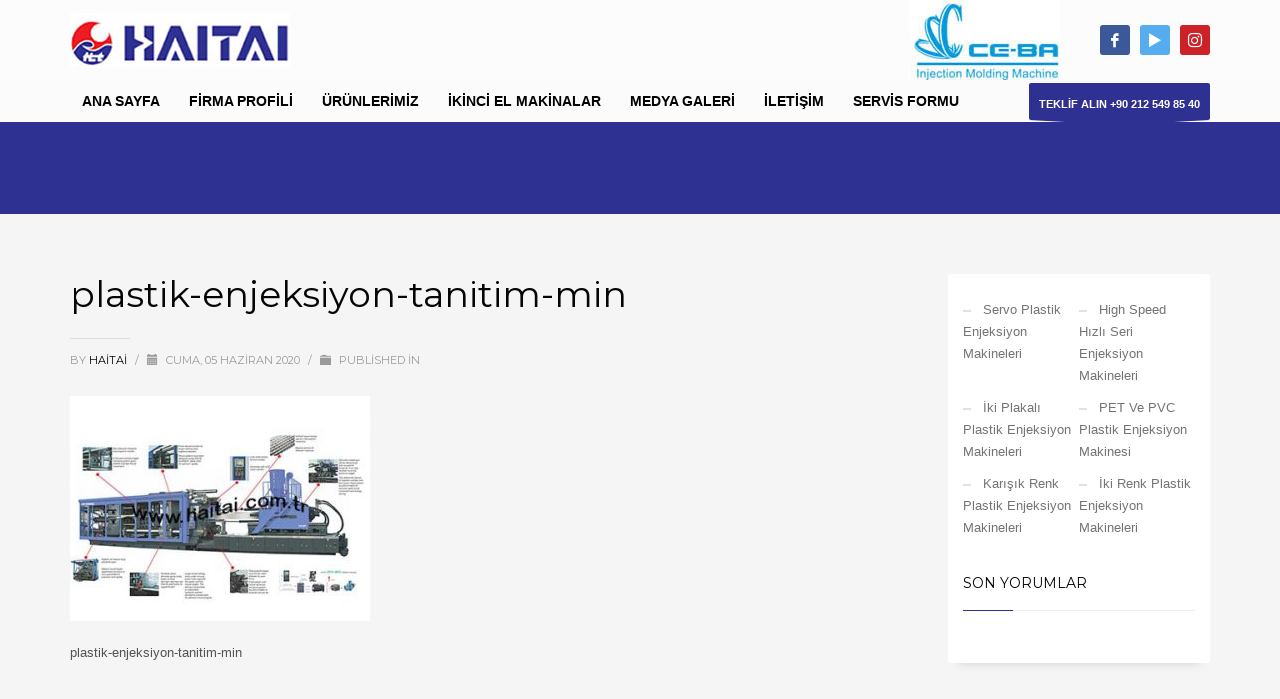

--- FILE ---
content_type: text/html; charset=UTF-8
request_url: https://www.haitai.com.tr/plastik-enjeksiyon-tanitim-min/
body_size: 14939
content:
<!DOCTYPE html>
<html dir="ltr" lang="tr" prefix="og: https://ogp.me/ns#">
<head>
<meta charset="UTF-8"/>
<meta name="twitter:widgets:csp" content="on"/>
<link rel="profile" href="https://gmpg.org/xfn/11"/>
<link rel="pingback" href="https://www.haitai.com.tr/xmlrpc.php"/>

<title>plastik-enjeksiyon-tanitim-min | Haitai Plastik Enjeksiyon Makineleri Yeni &amp; 2.EL Makinalar</title>
	<style>img:is([sizes="auto" i], [sizes^="auto," i]) { contain-intrinsic-size: 3000px 1500px }</style>
	
		<!-- All in One SEO 4.8.6.1 - aioseo.com -->
	<meta name="description" content="plastik-enjeksiyon-tanitim-min" />
	<meta name="robots" content="max-image-preview:large" />
	<meta name="author" content="haitai"/>
	<meta name="google-site-verification" content="googlec0e3a2e906efdca2" />
	<link rel="canonical" href="https://www.haitai.com.tr/plastik-enjeksiyon-tanitim-min/" />
	<meta name="generator" content="All in One SEO (AIOSEO) 4.8.6.1" />
		<meta property="og:locale" content="tr_TR" />
		<meta property="og:site_name" content="Haitai Plastik Enjeksiyon Makineleri Yeni &amp; 2.EL Makinalar | Haitai Plastik Enjeksiyon Makineleri +90 212 549 85 27 Enjeksiyon Mixer Kurutucu Sogutucu Yükleyici Kırma Makinaları Sıfır ve 2. el Makina Şatışlarımız Vardır" />
		<meta property="og:type" content="article" />
		<meta property="og:title" content="plastik-enjeksiyon-tanitim-min | Haitai Plastik Enjeksiyon Makineleri Yeni &amp; 2.EL Makinalar" />
		<meta property="og:url" content="https://www.haitai.com.tr/plastik-enjeksiyon-tanitim-min/" />
		<meta property="og:image" content="https://www.haitai.com.tr/wp-content/uploads/2020/05/haitai-logoxxxx.jpg" />
		<meta property="og:image:secure_url" content="https://www.haitai.com.tr/wp-content/uploads/2020/05/haitai-logoxxxx.jpg" />
		<meta property="og:image:width" content="220" />
		<meta property="og:image:height" content="54" />
		<meta property="article:published_time" content="2020-06-04T23:05:48+00:00" />
		<meta property="article:modified_time" content="2020-06-04T23:05:56+00:00" />
		<meta name="twitter:card" content="summary" />
		<meta name="twitter:title" content="plastik-enjeksiyon-tanitim-min | Haitai Plastik Enjeksiyon Makineleri Yeni &amp; 2.EL Makinalar" />
		<meta name="twitter:image" content="https://www.haitai.com.tr/wp-content/uploads/2020/05/haitai-logoxxxx.jpg" />
		<script type="application/ld+json" class="aioseo-schema">
			{"@context":"https:\/\/schema.org","@graph":[{"@type":"BreadcrumbList","@id":"https:\/\/www.haitai.com.tr\/plastik-enjeksiyon-tanitim-min\/#breadcrumblist","itemListElement":[{"@type":"ListItem","@id":"https:\/\/www.haitai.com.tr#listItem","position":1,"name":"Ev","item":"https:\/\/www.haitai.com.tr","nextItem":{"@type":"ListItem","@id":"https:\/\/www.haitai.com.tr\/plastik-enjeksiyon-tanitim-min\/#listItem","name":"plastik-enjeksiyon-tanitim-min"}},{"@type":"ListItem","@id":"https:\/\/www.haitai.com.tr\/plastik-enjeksiyon-tanitim-min\/#listItem","position":2,"name":"plastik-enjeksiyon-tanitim-min","previousItem":{"@type":"ListItem","@id":"https:\/\/www.haitai.com.tr#listItem","name":"Ev"}}]},{"@type":"ItemPage","@id":"https:\/\/www.haitai.com.tr\/plastik-enjeksiyon-tanitim-min\/#itempage","url":"https:\/\/www.haitai.com.tr\/plastik-enjeksiyon-tanitim-min\/","name":"plastik-enjeksiyon-tanitim-min | Haitai Plastik Enjeksiyon Makineleri Yeni & 2.EL Makinalar","description":"plastik-enjeksiyon-tanitim-min","inLanguage":"tr-TR","isPartOf":{"@id":"https:\/\/www.haitai.com.tr\/#website"},"breadcrumb":{"@id":"https:\/\/www.haitai.com.tr\/plastik-enjeksiyon-tanitim-min\/#breadcrumblist"},"author":{"@id":"https:\/\/www.haitai.com.tr\/author\/haitai\/#author"},"creator":{"@id":"https:\/\/www.haitai.com.tr\/author\/haitai\/#author"},"datePublished":"2020-06-05T02:05:48+03:00","dateModified":"2020-06-05T02:05:56+03:00"},{"@type":"Organization","@id":"https:\/\/www.haitai.com.tr\/#organization","name":"Haitai Plastik Enjeksiyon Makineleri Yeni &amp; 2.EL Makinalar","description":"Haitai Plastik Enjeksiyon Makineleri +90 212 549 85 27 Enjeksiyon Mixer Kurutucu Sogutucu Y\u00fckleyici K\u0131rma Makinalar\u0131 S\u0131f\u0131r ve 2. el Makina \u015eat\u0131\u015flar\u0131m\u0131z Vard\u0131r","url":"https:\/\/www.haitai.com.tr\/","telephone":"+902125498540","logo":{"@type":"ImageObject","url":"https:\/\/www.haitai.com.tr\/wp-content\/uploads\/2019\/11\/haitai-logox1x1.jpg","@id":"https:\/\/www.haitai.com.tr\/plastik-enjeksiyon-tanitim-min\/#organizationLogo","width":220,"height":54,"caption":"haitai-logox1x1"},"image":{"@id":"https:\/\/www.haitai.com.tr\/plastik-enjeksiyon-tanitim-min\/#organizationLogo"}},{"@type":"Person","@id":"https:\/\/www.haitai.com.tr\/author\/haitai\/#author","url":"https:\/\/www.haitai.com.tr\/author\/haitai\/","name":"haitai","image":{"@type":"ImageObject","@id":"https:\/\/www.haitai.com.tr\/plastik-enjeksiyon-tanitim-min\/#authorImage","url":"https:\/\/secure.gravatar.com\/avatar\/fd48a11a647a1dd0db4d88a723253bc5d357d813db3d6609ea02f2d0c99dcf8a?s=96&d=blank&r=g","width":96,"height":96,"caption":"haitai"}},{"@type":"WebSite","@id":"https:\/\/www.haitai.com.tr\/#website","url":"https:\/\/www.haitai.com.tr\/","name":"Haitai Plastik Enjeksiyon Makineleri Yeni & 2.EL Makinalar","description":"Haitai Plastik Enjeksiyon Makineleri +90 212 549 85 27 Enjeksiyon Mixer Kurutucu Sogutucu Y\u00fckleyici K\u0131rma Makinalar\u0131 S\u0131f\u0131r ve 2. el Makina \u015eat\u0131\u015flar\u0131m\u0131z Vard\u0131r","inLanguage":"tr-TR","publisher":{"@id":"https:\/\/www.haitai.com.tr\/#organization"}}]}
		</script>
		<!-- All in One SEO -->

<link rel='dns-prefetch' href='//fonts.googleapis.com' />
<link rel="alternate" type="application/rss+xml" title="Haitai Plastik Enjeksiyon Makineleri Yeni &amp; 2.EL Makinalar &raquo; akışı" href="https://www.haitai.com.tr/feed/" />
<link rel="alternate" type="application/rss+xml" title="Haitai Plastik Enjeksiyon Makineleri Yeni &amp; 2.EL Makinalar &raquo; yorum akışı" href="https://www.haitai.com.tr/comments/feed/" />
<script type="text/javascript">
/* <![CDATA[ */
window._wpemojiSettings = {"baseUrl":"https:\/\/s.w.org\/images\/core\/emoji\/16.0.1\/72x72\/","ext":".png","svgUrl":"https:\/\/s.w.org\/images\/core\/emoji\/16.0.1\/svg\/","svgExt":".svg","source":{"concatemoji":"https:\/\/www.haitai.com.tr\/wp-includes\/js\/wp-emoji-release.min.js?ver=6.8.3"}};
/*! This file is auto-generated */
!function(s,n){var o,i,e;function c(e){try{var t={supportTests:e,timestamp:(new Date).valueOf()};sessionStorage.setItem(o,JSON.stringify(t))}catch(e){}}function p(e,t,n){e.clearRect(0,0,e.canvas.width,e.canvas.height),e.fillText(t,0,0);var t=new Uint32Array(e.getImageData(0,0,e.canvas.width,e.canvas.height).data),a=(e.clearRect(0,0,e.canvas.width,e.canvas.height),e.fillText(n,0,0),new Uint32Array(e.getImageData(0,0,e.canvas.width,e.canvas.height).data));return t.every(function(e,t){return e===a[t]})}function u(e,t){e.clearRect(0,0,e.canvas.width,e.canvas.height),e.fillText(t,0,0);for(var n=e.getImageData(16,16,1,1),a=0;a<n.data.length;a++)if(0!==n.data[a])return!1;return!0}function f(e,t,n,a){switch(t){case"flag":return n(e,"\ud83c\udff3\ufe0f\u200d\u26a7\ufe0f","\ud83c\udff3\ufe0f\u200b\u26a7\ufe0f")?!1:!n(e,"\ud83c\udde8\ud83c\uddf6","\ud83c\udde8\u200b\ud83c\uddf6")&&!n(e,"\ud83c\udff4\udb40\udc67\udb40\udc62\udb40\udc65\udb40\udc6e\udb40\udc67\udb40\udc7f","\ud83c\udff4\u200b\udb40\udc67\u200b\udb40\udc62\u200b\udb40\udc65\u200b\udb40\udc6e\u200b\udb40\udc67\u200b\udb40\udc7f");case"emoji":return!a(e,"\ud83e\udedf")}return!1}function g(e,t,n,a){var r="undefined"!=typeof WorkerGlobalScope&&self instanceof WorkerGlobalScope?new OffscreenCanvas(300,150):s.createElement("canvas"),o=r.getContext("2d",{willReadFrequently:!0}),i=(o.textBaseline="top",o.font="600 32px Arial",{});return e.forEach(function(e){i[e]=t(o,e,n,a)}),i}function t(e){var t=s.createElement("script");t.src=e,t.defer=!0,s.head.appendChild(t)}"undefined"!=typeof Promise&&(o="wpEmojiSettingsSupports",i=["flag","emoji"],n.supports={everything:!0,everythingExceptFlag:!0},e=new Promise(function(e){s.addEventListener("DOMContentLoaded",e,{once:!0})}),new Promise(function(t){var n=function(){try{var e=JSON.parse(sessionStorage.getItem(o));if("object"==typeof e&&"number"==typeof e.timestamp&&(new Date).valueOf()<e.timestamp+604800&&"object"==typeof e.supportTests)return e.supportTests}catch(e){}return null}();if(!n){if("undefined"!=typeof Worker&&"undefined"!=typeof OffscreenCanvas&&"undefined"!=typeof URL&&URL.createObjectURL&&"undefined"!=typeof Blob)try{var e="postMessage("+g.toString()+"("+[JSON.stringify(i),f.toString(),p.toString(),u.toString()].join(",")+"));",a=new Blob([e],{type:"text/javascript"}),r=new Worker(URL.createObjectURL(a),{name:"wpTestEmojiSupports"});return void(r.onmessage=function(e){c(n=e.data),r.terminate(),t(n)})}catch(e){}c(n=g(i,f,p,u))}t(n)}).then(function(e){for(var t in e)n.supports[t]=e[t],n.supports.everything=n.supports.everything&&n.supports[t],"flag"!==t&&(n.supports.everythingExceptFlag=n.supports.everythingExceptFlag&&n.supports[t]);n.supports.everythingExceptFlag=n.supports.everythingExceptFlag&&!n.supports.flag,n.DOMReady=!1,n.readyCallback=function(){n.DOMReady=!0}}).then(function(){return e}).then(function(){var e;n.supports.everything||(n.readyCallback(),(e=n.source||{}).concatemoji?t(e.concatemoji):e.wpemoji&&e.twemoji&&(t(e.twemoji),t(e.wpemoji)))}))}((window,document),window._wpemojiSettings);
/* ]]> */
</script>

<link rel='stylesheet' id='zn_all_g_fonts-css' href='//fonts.googleapis.com/css?family=Montserrat%3Aregular%2C700%7CRoboto%3A300%2Cregular%2C500%2C700%2C900&#038;ver=6.8.3' type='text/css' media='all' />
<style id='wp-emoji-styles-inline-css' type='text/css'>

	img.wp-smiley, img.emoji {
		display: inline !important;
		border: none !important;
		box-shadow: none !important;
		height: 1em !important;
		width: 1em !important;
		margin: 0 0.07em !important;
		vertical-align: -0.1em !important;
		background: none !important;
		padding: 0 !important;
	}
</style>
<link rel='stylesheet' id='wp-block-library-css' href='https://www.haitai.com.tr/wp-includes/css/dist/block-library/style.min.css?ver=6.8.3' type='text/css' media='all' />
<style id='classic-theme-styles-inline-css' type='text/css'>
/*! This file is auto-generated */
.wp-block-button__link{color:#fff;background-color:#32373c;border-radius:9999px;box-shadow:none;text-decoration:none;padding:calc(.667em + 2px) calc(1.333em + 2px);font-size:1.125em}.wp-block-file__button{background:#32373c;color:#fff;text-decoration:none}
</style>
<style id='global-styles-inline-css' type='text/css'>
:root{--wp--preset--aspect-ratio--square: 1;--wp--preset--aspect-ratio--4-3: 4/3;--wp--preset--aspect-ratio--3-4: 3/4;--wp--preset--aspect-ratio--3-2: 3/2;--wp--preset--aspect-ratio--2-3: 2/3;--wp--preset--aspect-ratio--16-9: 16/9;--wp--preset--aspect-ratio--9-16: 9/16;--wp--preset--color--black: #000000;--wp--preset--color--cyan-bluish-gray: #abb8c3;--wp--preset--color--white: #ffffff;--wp--preset--color--pale-pink: #f78da7;--wp--preset--color--vivid-red: #cf2e2e;--wp--preset--color--luminous-vivid-orange: #ff6900;--wp--preset--color--luminous-vivid-amber: #fcb900;--wp--preset--color--light-green-cyan: #7bdcb5;--wp--preset--color--vivid-green-cyan: #00d084;--wp--preset--color--pale-cyan-blue: #8ed1fc;--wp--preset--color--vivid-cyan-blue: #0693e3;--wp--preset--color--vivid-purple: #9b51e0;--wp--preset--gradient--vivid-cyan-blue-to-vivid-purple: linear-gradient(135deg,rgba(6,147,227,1) 0%,rgb(155,81,224) 100%);--wp--preset--gradient--light-green-cyan-to-vivid-green-cyan: linear-gradient(135deg,rgb(122,220,180) 0%,rgb(0,208,130) 100%);--wp--preset--gradient--luminous-vivid-amber-to-luminous-vivid-orange: linear-gradient(135deg,rgba(252,185,0,1) 0%,rgba(255,105,0,1) 100%);--wp--preset--gradient--luminous-vivid-orange-to-vivid-red: linear-gradient(135deg,rgba(255,105,0,1) 0%,rgb(207,46,46) 100%);--wp--preset--gradient--very-light-gray-to-cyan-bluish-gray: linear-gradient(135deg,rgb(238,238,238) 0%,rgb(169,184,195) 100%);--wp--preset--gradient--cool-to-warm-spectrum: linear-gradient(135deg,rgb(74,234,220) 0%,rgb(151,120,209) 20%,rgb(207,42,186) 40%,rgb(238,44,130) 60%,rgb(251,105,98) 80%,rgb(254,248,76) 100%);--wp--preset--gradient--blush-light-purple: linear-gradient(135deg,rgb(255,206,236) 0%,rgb(152,150,240) 100%);--wp--preset--gradient--blush-bordeaux: linear-gradient(135deg,rgb(254,205,165) 0%,rgb(254,45,45) 50%,rgb(107,0,62) 100%);--wp--preset--gradient--luminous-dusk: linear-gradient(135deg,rgb(255,203,112) 0%,rgb(199,81,192) 50%,rgb(65,88,208) 100%);--wp--preset--gradient--pale-ocean: linear-gradient(135deg,rgb(255,245,203) 0%,rgb(182,227,212) 50%,rgb(51,167,181) 100%);--wp--preset--gradient--electric-grass: linear-gradient(135deg,rgb(202,248,128) 0%,rgb(113,206,126) 100%);--wp--preset--gradient--midnight: linear-gradient(135deg,rgb(2,3,129) 0%,rgb(40,116,252) 100%);--wp--preset--font-size--small: 13px;--wp--preset--font-size--medium: 20px;--wp--preset--font-size--large: 36px;--wp--preset--font-size--x-large: 42px;--wp--preset--spacing--20: 0.44rem;--wp--preset--spacing--30: 0.67rem;--wp--preset--spacing--40: 1rem;--wp--preset--spacing--50: 1.5rem;--wp--preset--spacing--60: 2.25rem;--wp--preset--spacing--70: 3.38rem;--wp--preset--spacing--80: 5.06rem;--wp--preset--shadow--natural: 6px 6px 9px rgba(0, 0, 0, 0.2);--wp--preset--shadow--deep: 12px 12px 50px rgba(0, 0, 0, 0.4);--wp--preset--shadow--sharp: 6px 6px 0px rgba(0, 0, 0, 0.2);--wp--preset--shadow--outlined: 6px 6px 0px -3px rgba(255, 255, 255, 1), 6px 6px rgba(0, 0, 0, 1);--wp--preset--shadow--crisp: 6px 6px 0px rgba(0, 0, 0, 1);}:where(.is-layout-flex){gap: 0.5em;}:where(.is-layout-grid){gap: 0.5em;}body .is-layout-flex{display: flex;}.is-layout-flex{flex-wrap: wrap;align-items: center;}.is-layout-flex > :is(*, div){margin: 0;}body .is-layout-grid{display: grid;}.is-layout-grid > :is(*, div){margin: 0;}:where(.wp-block-columns.is-layout-flex){gap: 2em;}:where(.wp-block-columns.is-layout-grid){gap: 2em;}:where(.wp-block-post-template.is-layout-flex){gap: 1.25em;}:where(.wp-block-post-template.is-layout-grid){gap: 1.25em;}.has-black-color{color: var(--wp--preset--color--black) !important;}.has-cyan-bluish-gray-color{color: var(--wp--preset--color--cyan-bluish-gray) !important;}.has-white-color{color: var(--wp--preset--color--white) !important;}.has-pale-pink-color{color: var(--wp--preset--color--pale-pink) !important;}.has-vivid-red-color{color: var(--wp--preset--color--vivid-red) !important;}.has-luminous-vivid-orange-color{color: var(--wp--preset--color--luminous-vivid-orange) !important;}.has-luminous-vivid-amber-color{color: var(--wp--preset--color--luminous-vivid-amber) !important;}.has-light-green-cyan-color{color: var(--wp--preset--color--light-green-cyan) !important;}.has-vivid-green-cyan-color{color: var(--wp--preset--color--vivid-green-cyan) !important;}.has-pale-cyan-blue-color{color: var(--wp--preset--color--pale-cyan-blue) !important;}.has-vivid-cyan-blue-color{color: var(--wp--preset--color--vivid-cyan-blue) !important;}.has-vivid-purple-color{color: var(--wp--preset--color--vivid-purple) !important;}.has-black-background-color{background-color: var(--wp--preset--color--black) !important;}.has-cyan-bluish-gray-background-color{background-color: var(--wp--preset--color--cyan-bluish-gray) !important;}.has-white-background-color{background-color: var(--wp--preset--color--white) !important;}.has-pale-pink-background-color{background-color: var(--wp--preset--color--pale-pink) !important;}.has-vivid-red-background-color{background-color: var(--wp--preset--color--vivid-red) !important;}.has-luminous-vivid-orange-background-color{background-color: var(--wp--preset--color--luminous-vivid-orange) !important;}.has-luminous-vivid-amber-background-color{background-color: var(--wp--preset--color--luminous-vivid-amber) !important;}.has-light-green-cyan-background-color{background-color: var(--wp--preset--color--light-green-cyan) !important;}.has-vivid-green-cyan-background-color{background-color: var(--wp--preset--color--vivid-green-cyan) !important;}.has-pale-cyan-blue-background-color{background-color: var(--wp--preset--color--pale-cyan-blue) !important;}.has-vivid-cyan-blue-background-color{background-color: var(--wp--preset--color--vivid-cyan-blue) !important;}.has-vivid-purple-background-color{background-color: var(--wp--preset--color--vivid-purple) !important;}.has-black-border-color{border-color: var(--wp--preset--color--black) !important;}.has-cyan-bluish-gray-border-color{border-color: var(--wp--preset--color--cyan-bluish-gray) !important;}.has-white-border-color{border-color: var(--wp--preset--color--white) !important;}.has-pale-pink-border-color{border-color: var(--wp--preset--color--pale-pink) !important;}.has-vivid-red-border-color{border-color: var(--wp--preset--color--vivid-red) !important;}.has-luminous-vivid-orange-border-color{border-color: var(--wp--preset--color--luminous-vivid-orange) !important;}.has-luminous-vivid-amber-border-color{border-color: var(--wp--preset--color--luminous-vivid-amber) !important;}.has-light-green-cyan-border-color{border-color: var(--wp--preset--color--light-green-cyan) !important;}.has-vivid-green-cyan-border-color{border-color: var(--wp--preset--color--vivid-green-cyan) !important;}.has-pale-cyan-blue-border-color{border-color: var(--wp--preset--color--pale-cyan-blue) !important;}.has-vivid-cyan-blue-border-color{border-color: var(--wp--preset--color--vivid-cyan-blue) !important;}.has-vivid-purple-border-color{border-color: var(--wp--preset--color--vivid-purple) !important;}.has-vivid-cyan-blue-to-vivid-purple-gradient-background{background: var(--wp--preset--gradient--vivid-cyan-blue-to-vivid-purple) !important;}.has-light-green-cyan-to-vivid-green-cyan-gradient-background{background: var(--wp--preset--gradient--light-green-cyan-to-vivid-green-cyan) !important;}.has-luminous-vivid-amber-to-luminous-vivid-orange-gradient-background{background: var(--wp--preset--gradient--luminous-vivid-amber-to-luminous-vivid-orange) !important;}.has-luminous-vivid-orange-to-vivid-red-gradient-background{background: var(--wp--preset--gradient--luminous-vivid-orange-to-vivid-red) !important;}.has-very-light-gray-to-cyan-bluish-gray-gradient-background{background: var(--wp--preset--gradient--very-light-gray-to-cyan-bluish-gray) !important;}.has-cool-to-warm-spectrum-gradient-background{background: var(--wp--preset--gradient--cool-to-warm-spectrum) !important;}.has-blush-light-purple-gradient-background{background: var(--wp--preset--gradient--blush-light-purple) !important;}.has-blush-bordeaux-gradient-background{background: var(--wp--preset--gradient--blush-bordeaux) !important;}.has-luminous-dusk-gradient-background{background: var(--wp--preset--gradient--luminous-dusk) !important;}.has-pale-ocean-gradient-background{background: var(--wp--preset--gradient--pale-ocean) !important;}.has-electric-grass-gradient-background{background: var(--wp--preset--gradient--electric-grass) !important;}.has-midnight-gradient-background{background: var(--wp--preset--gradient--midnight) !important;}.has-small-font-size{font-size: var(--wp--preset--font-size--small) !important;}.has-medium-font-size{font-size: var(--wp--preset--font-size--medium) !important;}.has-large-font-size{font-size: var(--wp--preset--font-size--large) !important;}.has-x-large-font-size{font-size: var(--wp--preset--font-size--x-large) !important;}
:where(.wp-block-post-template.is-layout-flex){gap: 1.25em;}:where(.wp-block-post-template.is-layout-grid){gap: 1.25em;}
:where(.wp-block-columns.is-layout-flex){gap: 2em;}:where(.wp-block-columns.is-layout-grid){gap: 2em;}
:root :where(.wp-block-pullquote){font-size: 1.5em;line-height: 1.6;}
</style>
<link rel='stylesheet' id='plhg-main-css-css' href='https://www.haitai.com.tr/wp-content/plugins/hogash-post-love/assets/frontend/css/plhg-styles.css?ver=1.0.0' type='text/css' media='all' />
<link rel='stylesheet' id='kallyas-styles-css' href='https://www.haitai.com.tr/wp-content/themes/kallyas/style.css?ver=4.18.1' type='text/css' media='all' />
<link rel='stylesheet' id='th-bootstrap-styles-css' href='https://www.haitai.com.tr/wp-content/themes/kallyas/css/bootstrap.min.css?ver=4.18.1' type='text/css' media='all' />
<link rel='stylesheet' id='th-theme-template-styles-css' href='https://www.haitai.com.tr/wp-content/themes/kallyas/css/template.min.css?ver=4.18.1' type='text/css' media='all' />
<link rel='stylesheet' id='zion-frontend-css' href='https://www.haitai.com.tr/wp-content/themes/kallyas/framework/zion-builder/assets/css/znb_frontend.css?ver=1.0.29' type='text/css' media='all' />
<link rel='stylesheet' id='5487-layout.css-css' href='//www.haitai.com.tr/wp-content/uploads/zion-builder/cache/5487-layout.css?ver=826887fcf864a4a5449d18fb2ab191b6' type='text/css' media='all' />
<link rel='stylesheet' id='kallyas-child-css' href='https://www.haitai.com.tr/wp-content/themes/kallyas-child/style.css?ver=4.18.1' type='text/css' media='all' />
<link rel='stylesheet' id='th-theme-print-stylesheet-css' href='https://www.haitai.com.tr/wp-content/themes/kallyas/css/print.css?ver=4.18.1' type='text/css' media='print' />
<link rel='stylesheet' id='th-theme-options-styles-css' href='//www.haitai.com.tr/wp-content/uploads/zn_dynamic.css?ver=1756460311' type='text/css' media='all' />
<script type="text/javascript" src="https://www.haitai.com.tr/wp-includes/js/jquery/jquery.min.js?ver=3.7.1" id="jquery-core-js"></script>
<script type="text/javascript" src="https://www.haitai.com.tr/wp-includes/js/jquery/jquery-migrate.min.js?ver=3.4.1" id="jquery-migrate-js"></script>
<script type="text/javascript" id="plhg-main-script-js-extra">
/* <![CDATA[ */
var plhg_script_vars = {"ajaxurl":"https:\/\/www.haitai.com.tr\/wp-admin\/admin-ajax.php","nonce":"1d4cbccf51","error_message":"Sorry, there was a problem processing your request."};
/* ]]> */
</script>
<script type="text/javascript" src="https://www.haitai.com.tr/wp-content/plugins/hogash-post-love/assets/frontend/js/script.js?ver=1.0.0" id="plhg-main-script-js"></script>
<link rel="https://api.w.org/" href="https://www.haitai.com.tr/wp-json/" /><link rel="alternate" title="JSON" type="application/json" href="https://www.haitai.com.tr/wp-json/wp/v2/media/5487" /><link rel="EditURI" type="application/rsd+xml" title="RSD" href="https://www.haitai.com.tr/xmlrpc.php?rsd" />
<meta name="generator" content="WordPress 6.8.3" />
<link rel='shortlink' href='https://www.haitai.com.tr/?p=5487' />
<link rel="alternate" title="oEmbed (JSON)" type="application/json+oembed" href="https://www.haitai.com.tr/wp-json/oembed/1.0/embed?url=https%3A%2F%2Fwww.haitai.com.tr%2Fplastik-enjeksiyon-tanitim-min%2F" />
<link rel="alternate" title="oEmbed (XML)" type="text/xml+oembed" href="https://www.haitai.com.tr/wp-json/oembed/1.0/embed?url=https%3A%2F%2Fwww.haitai.com.tr%2Fplastik-enjeksiyon-tanitim-min%2F&#038;format=xml" />
		<meta name="theme-color"
			  content="#2e3092">
				<meta name="viewport" content="width=device-width, initial-scale=1, maximum-scale=1"/>
		
		<!--[if lte IE 8]>
		<script type="text/javascript">
			var $buoop = {
				vs: {i: 10, f: 25, o: 12.1, s: 7, n: 9}
			};

			$buoop.ol = window.onload;

			window.onload = function () {
				try {
					if ($buoop.ol) {
						$buoop.ol()
					}
				}
				catch (e) {
				}

				var e = document.createElement("script");
				e.setAttribute("type", "text/javascript");
				e.setAttribute("src", "https://browser-update.org/update.js");
				document.body.appendChild(e);
			};
		</script>
		<![endif]-->

		<!-- for IE6-8 support of HTML5 elements -->
		<!--[if lt IE 9]>
		<script src="//html5shim.googlecode.com/svn/trunk/html5.js"></script>
		<![endif]-->
		
	<!-- Fallback for animating in viewport -->
	<noscript>
		<style type="text/css" media="screen">
			.zn-animateInViewport {visibility: visible;}
		</style>
	</noscript>
	<style type="text/css">.recentcomments a{display:inline !important;padding:0 !important;margin:0 !important;}</style><meta name="generator" content="Powered by Slider Revolution 6.5.4 - responsive, Mobile-Friendly Slider Plugin for WordPress with comfortable drag and drop interface." />
<link rel="icon" href="https://www.haitai.com.tr/wp-content/uploads/2020/05/cropped-unnamed-32x32.png" sizes="32x32" />
<link rel="icon" href="https://www.haitai.com.tr/wp-content/uploads/2020/05/cropped-unnamed-192x192.png" sizes="192x192" />
<link rel="apple-touch-icon" href="https://www.haitai.com.tr/wp-content/uploads/2020/05/cropped-unnamed-180x180.png" />
<meta name="msapplication-TileImage" content="https://www.haitai.com.tr/wp-content/uploads/2020/05/cropped-unnamed-270x270.png" />
<script type="text/javascript">function setREVStartSize(e){
			//window.requestAnimationFrame(function() {				 
				window.RSIW = window.RSIW===undefined ? window.innerWidth : window.RSIW;	
				window.RSIH = window.RSIH===undefined ? window.innerHeight : window.RSIH;	
				try {								
					var pw = document.getElementById(e.c).parentNode.offsetWidth,
						newh;
					pw = pw===0 || isNaN(pw) ? window.RSIW : pw;
					e.tabw = e.tabw===undefined ? 0 : parseInt(e.tabw);
					e.thumbw = e.thumbw===undefined ? 0 : parseInt(e.thumbw);
					e.tabh = e.tabh===undefined ? 0 : parseInt(e.tabh);
					e.thumbh = e.thumbh===undefined ? 0 : parseInt(e.thumbh);
					e.tabhide = e.tabhide===undefined ? 0 : parseInt(e.tabhide);
					e.thumbhide = e.thumbhide===undefined ? 0 : parseInt(e.thumbhide);
					e.mh = e.mh===undefined || e.mh=="" || e.mh==="auto" ? 0 : parseInt(e.mh,0);		
					if(e.layout==="fullscreen" || e.l==="fullscreen") 						
						newh = Math.max(e.mh,window.RSIH);					
					else{					
						e.gw = Array.isArray(e.gw) ? e.gw : [e.gw];
						for (var i in e.rl) if (e.gw[i]===undefined || e.gw[i]===0) e.gw[i] = e.gw[i-1];					
						e.gh = e.el===undefined || e.el==="" || (Array.isArray(e.el) && e.el.length==0)? e.gh : e.el;
						e.gh = Array.isArray(e.gh) ? e.gh : [e.gh];
						for (var i in e.rl) if (e.gh[i]===undefined || e.gh[i]===0) e.gh[i] = e.gh[i-1];
											
						var nl = new Array(e.rl.length),
							ix = 0,						
							sl;					
						e.tabw = e.tabhide>=pw ? 0 : e.tabw;
						e.thumbw = e.thumbhide>=pw ? 0 : e.thumbw;
						e.tabh = e.tabhide>=pw ? 0 : e.tabh;
						e.thumbh = e.thumbhide>=pw ? 0 : e.thumbh;					
						for (var i in e.rl) nl[i] = e.rl[i]<window.RSIW ? 0 : e.rl[i];
						sl = nl[0];									
						for (var i in nl) if (sl>nl[i] && nl[i]>0) { sl = nl[i]; ix=i;}															
						var m = pw>(e.gw[ix]+e.tabw+e.thumbw) ? 1 : (pw-(e.tabw+e.thumbw)) / (e.gw[ix]);					
						newh =  (e.gh[ix] * m) + (e.tabh + e.thumbh);
					}
					var el = document.getElementById(e.c);
					if (el!==null && el) el.style.height = newh+"px";					
					el = document.getElementById(e.c+"_wrapper");
					if (el!==null && el) el.style.height = newh+"px";
				} catch(e){
					console.log("Failure at Presize of Slider:" + e)
				}					   
			//});
		  };</script>
<!-- Global site tag (gtag.js) - Google Analytics -->
<script async src="https://www.googletagmanager.com/gtag/js?id=UA-185360864-1"></script>
<script>
  window.dataLayer = window.dataLayer || [];
  function gtag(){dataLayer.push(arguments);}
  gtag('js', new Date());

  gtag('config', 'UA-185360864-1');
</script>

<!-- Google tag (gtag.js) -->
<script async src="https://www.googletagmanager.com/gtag/js?id=G-BNDR4FYK88"></script>
<script>
  window.dataLayer = window.dataLayer || [];
  function gtag(){dataLayer.push(arguments);}
  gtag('js', new Date());

  gtag('config', 'G-BNDR4FYK88');
</script>

<!-- Google Tag Manager -->
<script>(function(w,d,s,l,i){w[l]=w[l]||[];w[l].push({'gtm.start':
new Date().getTime(),event:'gtm.js'});var f=d.getElementsByTagName(s)[0],
j=d.createElement(s),dl=l!='dataLayer'?'&l='+l:'';j.async=true;j.src=
'https://www.googletagmanager.com/gtm.js?id='+i+dl;f.parentNode.insertBefore(j,f);
})(window,document,'script','dataLayer','GTM-P42MJM9');</script>
<!-- End Google Tag Manager --></head>

<body data-rsssl=1  class="attachment wp-singular attachment-template-default single single-attachment postid-5487 attachmentid-5487 attachment-jpeg wp-theme-kallyas wp-child-theme-kallyas-child res1170 kl-follow-menu kl-skin--light" itemscope="itemscope" itemtype="https://schema.org/WebPage" >


<!-- Google Tag Manager (noscript) -->
<noscript><iframe src="https://www.googletagmanager.com/ns.html?id=GTM-P42MJM9"
height="0" width="0" style="display:none;visibility:hidden"></iframe></noscript>
<!-- End Google Tag Manager (noscript) --><div class="login_register_stuff"></div><!-- end login register stuff -->		<div id="fb-root"></div>
		<script>(function (d, s, id) {
			var js, fjs = d.getElementsByTagName(s)[0];
			if (d.getElementById(id)) {return;}
			js = d.createElement(s); js.id = id;
			js.src = "https://connect.facebook.net/en_US/sdk.js#xfbml=1&version=v3.0";
			fjs.parentNode.insertBefore(js, fjs);
		}(document, 'script', 'facebook-jssdk'));</script>
		

<div id="page_wrapper">

<header id="header" class="site-header  style8 cta_button  header--follow    sticky-resize headerstyle--image_color site-header--relative nav-th--light sheader-sh--default"  data-original-sticky-textscheme="sh--default"  role="banner" itemscope="itemscope" itemtype="https://schema.org/WPHeader" >
		<div class="site-header-wrapper sticky-main-area">

		<div class="site-header-top-wrapper topbar-style--custom  sh--default">

			<div class="siteheader-container container">

				

			</div>
		</div><!-- /.site-header-top-wrapper -->

		<div class="kl-top-header site-header-main-wrapper clearfix  header-no-top   sh--default">

			<div class="container siteheader-container ">

				<div class='fxb-col fxb-basis-auto'>

					

<div class="fxb-row site-header-row site-header-main ">

	<div class='fxb-col fxb fxb-start-x fxb-center-y fxb-basis-auto site-header-col-left site-header-main-left'>
				<div id="logo-container" class="logo-container   logosize--yes zn-original-logo">
			<!-- Logo -->
			<div class='site-logo logo ' id='logo'><a href='https://www.haitai.com.tr/' class='site-logo-anch'><img class="logo-img site-logo-img" src="https://www.haitai.com.tr/wp-content/uploads/2019/11/haitai-logox1x1.jpg"  alt="Haitai Plastik Enjeksiyon Makineleri Yeni &amp; 2.EL Makinalar" title="Haitai Plastik Enjeksiyon Makineleri +90 212 549 85 27 Enjeksiyon Mixer Kurutucu Sogutucu Yükleyici Kırma Makinaları Sıfır ve 2. el Makina Şatışlarımız Vardır"  /></a></div>			<!-- InfoCard -->
					</div>

			</div>

	<div class='fxb-col fxb fxb-center-x fxb-center-y fxb-basis-auto site-header-col-center site-header-main-center'>
			</div>

	<div class='fxb-col fxb fxb-end-x fxb-center-y fxb-basis-auto site-header-col-right site-header-main-right'>

		<div class='fxb-col fxb fxb-end-x fxb-center-y fxb-basis-auto site-header-main-right-top'>
						<div class="sh-component kl-header-toptext kl-font-alt"> <a href="http://www.ce-ba.com.tr/" rel="ugc nofollow"><img class="alignnone size-full wp-image-4010" src="https://www.haitai.com.tr/wp-content/uploads/2015/08/ceba-banner1x.jpg" alt="" width="150" height="80" /></a></div><ul class="sh-component social-icons sc--colored topnav navRight topnav-no-hdnav"><li class="topnav-li social-icons-li"><a href="https://www.facebook.com/HaitaiplastikenjeksiyonMakinalari" data-zniconfam="kl-social-icons" data-zn_icon="" target="_blank" class="topnav-item social-icons-item scheader-icon-ue83f" title="Facebook"></a></li><li class="topnav-li social-icons-li"><a href="https://www.youtube.com/@haitaimakina9097" data-zniconfam="kl-social-icons" data-zn_icon="" target="_blank" class="topnav-item social-icons-item scheader-icon-ue842" title="YouTube"></a></li><li class="topnav-li social-icons-li"><a href="https://www.instagram.com/haitaimakina/" data-zniconfam="kl-social-icons" data-zn_icon="" target="_blank" class="topnav-item social-icons-item scheader-icon-ue859" title="İnstagram"></a></li></ul>		</div>

				<div class='fxb-row fxb fxb-end-x fxb-center-y site-header-main-right-ext'>
								</div>
		
	</div>

</div><!-- /.site-header-main -->


				</div>

							</div><!-- /.siteheader-container -->

		</div><!-- /.site-header-main-wrapper -->

		
<div class="kl-main-header site-header-bottom-wrapper clearfix  sh--default">

	<div class="container siteheader-container">

		
				<div class="fxb-row site-header-row site-header-bottom ">


			<div class='fxb-col fxb fxb-start-x fxb-center-y fxb-basis-auto site-header-col-left site-header-bottom-left'>
						<div class="sh-component main-menu-wrapper" role="navigation" itemscope="itemscope" itemtype="https://schema.org/SiteNavigationElement" >

					<div class="zn-res-menuwrapper">
			<a href="#" class="zn-res-trigger zn-menuBurger zn-menuBurger--3--s zn-menuBurger--anim1 " id="zn-res-trigger">
				<span></span>
				<span></span>
				<span></span>
			</a>
		</div><!-- end responsive menu -->
		<div id="main-menu" class="main-nav mainnav--sidepanel mainnav--active-bg mainnav--pointer-dash nav-mm--light zn_mega_wrapper "><ul id="menu-anasayfa" class="main-menu main-menu-nav zn_mega_menu "><li id="menu-item-4009" class="main-menu-item menu-item menu-item-type-post_type menu-item-object-page menu-item-home menu-item-4009  main-menu-item-top  menu-item-even menu-item-depth-0"><a href="https://www.haitai.com.tr/" class=" main-menu-link main-menu-link-top"><span>ANA SAYFA</span></a></li>
<li id="menu-item-3905" class="main-menu-item menu-item menu-item-type-post_type menu-item-object-page menu-item-has-children menu-item-3905  main-menu-item-top  menu-item-even menu-item-depth-0"><a href="https://www.haitai.com.tr/firma-profili/" class=" main-menu-link main-menu-link-top"><span>FİRMA PROFİLİ</span></a>
<ul class="sub-menu clearfix">
	<li id="menu-item-3906" class="main-menu-item menu-item menu-item-type-post_type menu-item-object-page menu-item-3906  main-menu-item-sub  menu-item-odd menu-item-depth-1"><a href="https://www.haitai.com.tr/firma-profili/misyonumuz/" class=" main-menu-link main-menu-link-sub"><span>Misyonumuz</span></a></li>
	<li id="menu-item-3907" class="main-menu-item menu-item menu-item-type-post_type menu-item-object-page menu-item-3907  main-menu-item-sub  menu-item-odd menu-item-depth-1"><a href="https://www.haitai.com.tr/firma-profili/vizyonumuz/" class=" main-menu-link main-menu-link-sub"><span>Vizyonumuz</span></a></li>
</ul>
</li>
<li id="menu-item-3903" class="main-menu-item menu-item menu-item-type-post_type menu-item-object-page menu-item-has-children menu-item-3903  main-menu-item-top  menu-item-even menu-item-depth-0"><a href="https://www.haitai.com.tr/hizmetlerimiz/" class=" main-menu-link main-menu-link-top"><span>ÜRÜNLERİMİZ</span></a>
<ul class="sub-menu clearfix">
	<li id="menu-item-4002" class="main-menu-item menu-item menu-item-type-post_type menu-item-object-page menu-item-has-children menu-item-4002  main-menu-item-sub  menu-item-odd menu-item-depth-1"><a href="https://www.haitai.com.tr/yatay-enjeksiyon-makinasi/" class=" main-menu-link main-menu-link-sub"><span>YATAY ENJEKSİYON MAKİNALARI</span></a>
	<ul class="sub-menu clearfix">
		<li id="menu-item-4263" class="main-menu-item menu-item menu-item-type-post_type menu-item-object-post menu-item-4263  main-menu-item-sub main-menu-item-sub-sub menu-item-even menu-item-depth-2"><a href="https://www.haitai.com.tr/servo-plastik-enjeksiyon-makineleri/" class=" main-menu-link main-menu-link-sub"><span>Servo Plastik Enjeksiyon Makineleri</span></a></li>
		<li id="menu-item-4208" class="main-menu-item menu-item menu-item-type-post_type menu-item-object-post menu-item-4208  main-menu-item-sub main-menu-item-sub-sub menu-item-even menu-item-depth-2"><a href="https://www.haitai.com.tr/high-speed-hizli-seri-enjeksiyon-makineleri/" class=" main-menu-link main-menu-link-sub"><span>High Speed Hızlı Seri  Enjeksiyon Makineleri</span></a></li>
		<li id="menu-item-4237" class="main-menu-item menu-item menu-item-type-post_type menu-item-object-post menu-item-4237  main-menu-item-sub main-menu-item-sub-sub menu-item-even menu-item-depth-2"><a href="https://www.haitai.com.tr/iki-plakali-plastik-enjeksiyon-makineleri/" class=" main-menu-link main-menu-link-sub"><span>İki Plakalı Plastik Enjeksiyon Makineleri</span></a></li>
		<li id="menu-item-4244" class="main-menu-item menu-item menu-item-type-post_type menu-item-object-post menu-item-4244  main-menu-item-sub main-menu-item-sub-sub menu-item-even menu-item-depth-2"><a href="https://www.haitai.com.tr/karisik-renk-plastik-enjeksiyon-makineleri/" class=" main-menu-link main-menu-link-sub"><span>Karışık Renk Plastik Enjeksiyon Makineleri</span></a></li>
		<li id="menu-item-4209" class="main-menu-item menu-item menu-item-type-post_type menu-item-object-post menu-item-4209  main-menu-item-sub main-menu-item-sub-sub menu-item-even menu-item-depth-2"><a href="https://www.haitai.com.tr/pet-ve-pvc-plastik-enjeksiyon-makinesi/" class=" main-menu-link main-menu-link-sub"><span>PET Ve PVC Plastik Enjeksiyon Makinesi</span></a></li>
		<li id="menu-item-4279" class="main-menu-item menu-item menu-item-type-post_type menu-item-object-post menu-item-4279  main-menu-item-sub main-menu-item-sub-sub menu-item-even menu-item-depth-2"><a href="https://www.haitai.com.tr/iki-renk-plastik-enjeksiyon-makineleri/" class=" main-menu-link main-menu-link-sub"><span>İki Renk Plastik Enjeksiyon Makineleri</span></a></li>
	</ul>
</li>
	<li id="menu-item-4001" class="main-menu-item menu-item menu-item-type-post_type menu-item-object-page menu-item-has-children menu-item-4001  main-menu-item-sub  menu-item-odd menu-item-depth-1"><a href="https://www.haitai.com.tr/dikey-enjeksiyon-makinalari/" class=" main-menu-link main-menu-link-sub"><span>DİKEY ENJEKSİYON MAKİNALARI</span></a>
	<ul class="sub-menu clearfix">
		<li id="menu-item-5872" class="main-menu-item menu-item menu-item-type-post_type menu-item-object-post menu-item-5872  main-menu-item-sub main-menu-item-sub-sub menu-item-even menu-item-depth-2"><a href="https://www.haitai.com.tr/standart-sabit-tabla/" class=" main-menu-link main-menu-link-sub"><span>Standart Sabit Tabla</span></a></li>
		<li id="menu-item-5871" class="main-menu-item menu-item menu-item-type-post_type menu-item-object-post menu-item-5871  main-menu-item-sub main-menu-item-sub-sub menu-item-even menu-item-depth-2"><a href="https://www.haitai.com.tr/tek-istasyon-kayar-tabla/" class=" main-menu-link main-menu-link-sub"><span>Tek İstasyon Kayar Tabla</span></a></li>
		<li id="menu-item-5870" class="main-menu-item menu-item menu-item-type-post_type menu-item-object-post menu-item-5870  main-menu-item-sub main-menu-item-sub-sub menu-item-even menu-item-depth-2"><a href="https://www.haitai.com.tr/cift-istasyon-kayar-tabla/" class=" main-menu-link main-menu-link-sub"><span>Çift İstasyon Kayar Tabla</span></a></li>
		<li id="menu-item-5869" class="main-menu-item menu-item menu-item-type-post_type menu-item-object-post menu-item-5869  main-menu-item-sub main-menu-item-sub-sub menu-item-even menu-item-depth-2"><a href="https://www.haitai.com.tr/doner-tabla/" class=" main-menu-link main-menu-link-sub"><span>Döner Tabla</span></a></li>
		<li id="menu-item-5868" class="main-menu-item menu-item menu-item-type-post_type menu-item-object-post menu-item-5868  main-menu-item-sub main-menu-item-sub-sub menu-item-even menu-item-depth-2"><a href="https://www.haitai.com.tr/cift-renk-doner-tabla/" class=" main-menu-link main-menu-link-sub"><span>Çift Renk Döner Tabla</span></a></li>
		<li id="menu-item-5867" class="main-menu-item menu-item menu-item-type-post_type menu-item-object-post menu-item-5867  main-menu-item-sub main-menu-item-sub-sub menu-item-even menu-item-depth-2"><a href="https://www.haitai.com.tr/c-tipi/" class=" main-menu-link main-menu-link-sub"><span>C Tipi</span></a></li>
	</ul>
</li>
	<li id="menu-item-4000" class="main-menu-item menu-item menu-item-type-post_type menu-item-object-page menu-item-4000  main-menu-item-sub  menu-item-odd menu-item-depth-1"><a href="https://www.haitai.com.tr/yardimci-ekipmanlar/" class=" main-menu-link main-menu-link-sub"><span>YARDIMCI EKİPMANLAR</span></a></li>
	<li id="menu-item-4506" class="main-menu-item menu-item menu-item-type-post_type menu-item-object-page menu-item-4506  main-menu-item-sub  menu-item-odd menu-item-depth-1"><a href="https://www.haitai.com.tr/yedek-parca/" class=" main-menu-link main-menu-link-sub"><span>YEDEK PARÇA</span></a></li>
</ul>
</li>
<li id="menu-item-4345" class="main-menu-item menu-item menu-item-type-custom menu-item-object-custom menu-item-has-children menu-item-4345  main-menu-item-top  menu-item-even menu-item-depth-0"><a href="#" class=" main-menu-link main-menu-link-top"><span>İKİNCİ EL MAKİNALAR</span></a>
<ul class="sub-menu clearfix">
	<li id="menu-item-3915" class="main-menu-item menu-item menu-item-type-taxonomy menu-item-object-category menu-item-3915  main-menu-item-sub  menu-item-odd menu-item-depth-1"><a href="https://www.haitai.com.tr/category/ikinci-el-makinalar/ikinci-el-plastik-enjeksiyon-makineleri/" class=" main-menu-link main-menu-link-sub"><span>İKİNCİ EL PLASTİK ENJEKSİYON MAKİNELERİ</span></a></li>
	<li id="menu-item-3911" class="main-menu-item menu-item menu-item-type-taxonomy menu-item-object-category menu-item-3911  main-menu-item-sub  menu-item-odd menu-item-depth-1"><a href="https://www.haitai.com.tr/category/ikinci-el-makinalar/ikinci-el-yardimci-ekipmanlar/" class=" main-menu-link main-menu-link-sub"><span>İKİNCİ EL YARDIMCI EKİPMANLAR</span></a></li>
</ul>
</li>
<li id="menu-item-3904" class="main-menu-item menu-item menu-item-type-post_type menu-item-object-page menu-item-3904  main-menu-item-top  menu-item-even menu-item-depth-0"><a href="https://www.haitai.com.tr/calismalarimiz/" class=" main-menu-link main-menu-link-top"><span>MEDYA GALERİ</span></a></li>
<li id="menu-item-3909" class="main-menu-item menu-item menu-item-type-post_type menu-item-object-page menu-item-3909  main-menu-item-top  menu-item-even menu-item-depth-0"><a href="https://www.haitai.com.tr/iletisim/" class=" main-menu-link main-menu-link-top"><span>İLETİŞİM</span></a></li>
<li id="menu-item-3918" class="main-menu-item menu-item menu-item-type-post_type menu-item-object-page menu-item-3918  main-menu-item-top  menu-item-even menu-item-depth-0"><a href="https://www.haitai.com.tr/7-24-teknik-servis-formu/" class=" main-menu-link main-menu-link-top"><span>SERVİS  FORMU</span></a></li>
</ul></div>		</div>
		<!-- end main_menu -->
					</div>


			<div class='fxb-col fxb fxb-center-x fxb-center-y fxb-basis-auto site-header-col-center site-header-bottom-center'>
							</div>


			<div class='fxb-col fxb fxb-end-x fxb-center-y fxb-basis-auto site-header-col-right site-header-bottom-right'>
								<a href="tel:+902125498540"  id="ctabutton"  class="sh-component ctabutton kl-cta-ribbon " title="+90 212 549 85 40" target="_blank" rel="noopener" itemprop="url" >TEKLİF ALIN +90 212 549 85 40<svg version="1.1" class="trisvg" xmlns="http://www.w3.org/2000/svg" xmlns:xlink="http://www.w3.org/1999/xlink" x="0px" y="0px" preserveAspectRatio="none" width="14px" height="5px" viewBox="0 0 14.017 5.006" enable-background="new 0 0 14.017 5.006" xml:space="preserve"><path fill-rule="evenodd" clip-rule="evenodd" d="M14.016,0L7.008,5.006L0,0H14.016z"></path></svg></a>			</div>


		</div><!-- /.site-header-bottom -->
		
		
	</div>
</div><!-- /.site-header-bottom-wrapper -->

	</div><!-- /.site-header-wrapper -->
	</header>
<div id="page_header" class="page-subheader page-subheader--auto page-subheader--inherit-hp zn_def_header_style  psubhead-stheader--relative sh-titles--right sh-tcolor--light">

    <div class="bgback"></div>

    
    <div class="th-sparkles"></div>

    <!-- DEFAULT HEADER STYLE -->
    <div class="ph-content-wrap">
        <div class="ph-content-v-center">
            <div>
                <div class="container">
                    <div class="row">
                        
                                            </div>
                    <!-- end row -->
                </div>
            </div>
        </div>
    </div>
    <div class="zn_header_bottom_style"></div></div>

	<section id="content" class="site-content">
		<div class="container">
			<div class="row">

				<!--// Main Content: page content from WP_EDITOR along with the appropriate sidebar if one specified. -->
				<div class="right_sidebar col-sm-8 col-md-9 " role="main" itemprop="mainContentOfPage" >
					<div id="th-content-post">
						<div id="post-5487" class="kl-single-layout--classic post-5487 attachment type-attachment status-inherit hentry">

    
    <div class="itemView clearfix eBlog kl-blog kl-blog-list-wrapper kl-blog--style-light ">

        <h1 class="page-title kl-blog-post-title entry-title" itemprop="headline" >plastik-enjeksiyon-tanitim-min</h1><div class="kl-blog-post" itemscope="itemscope" itemtype="https://schema.org/Blog" >

    <div class="itemHeader kl-blog-post-header">
    <div class="post_details kl-blog-post-details kl-font-alt">
        <span class="itemAuthor kl-blog-post-details-author vcard author"  itemprop="author" itemscope="itemscope" itemtype="https://schema.org/Person" >
	by	<span class="fn">
		<a class=" kl-blog-post-author-link" href="https://www.haitai.com.tr/author/haitai/">
			haitai		</a>
	</span>
</span>
        <span class="infSep kl-blog-post-details-sep "> / </span>
        <span class="itemDateCreated kl-blog-post-date" itemprop="datePublished" >
	<span class="kl-blog-post-date-icon glyphicon glyphicon-calendar"></span>
	<span class="updated">
		Cuma, 05 Haziran 2020	</span>
</span>
        <span class="infSep kl-blog-post-details-sep"> / </span>
        <span class="itemCategory kl-blog-post-category">
    <span class="kl-blog-post-category-icon glyphicon glyphicon-folder-close"></span>
    Published in </span>
    </div>
</div>
<!-- end itemheader -->
<div class="itemBody kl-blog-post-body kl-blog-cols-1" itemprop="text" >
    <!-- Blog Image -->
        <!-- Blog Content -->
    <p class="attachment"><a href='https://www.haitai.com.tr/wp-content/uploads/2020/06/plastik-enjeksiyon-tanitim-min.jpg'><img fetchpriority="high" decoding="async" width="300" height="225" src="https://www.haitai.com.tr/wp-content/uploads/2020/06/plastik-enjeksiyon-tanitim-min-300x225.jpg" class="attachment-medium size-medium" alt="plastik-enjeksiyon-tanitim-min" srcset="https://www.haitai.com.tr/wp-content/uploads/2020/06/plastik-enjeksiyon-tanitim-min-300x225.jpg 300w, https://www.haitai.com.tr/wp-content/uploads/2020/06/plastik-enjeksiyon-tanitim-min-249x187.jpg 249w, https://www.haitai.com.tr/wp-content/uploads/2020/06/plastik-enjeksiyon-tanitim-min.jpg 360w" sizes="(max-width: 300px) 100vw, 300px" /></a></p>
<p>plastik-enjeksiyon-tanitim-min</p>

</div>
<!-- end item body -->
<div class="clearfix"></div>
<!-- Social sharing -->
<ul class="itemSocialSharing kl-blog-post-socsharing clearfix">

    <!-- Facebook Button -->
    <li class="itemFacebookButton kl-blog-post-socsharing-fb">
        <div class="fb-like" data-href="https://www.haitai.com.tr/plastik-enjeksiyon-tanitim-min/" data-send="false" data-layout="button_count" data-width="90" data-show-faces="false"></div>
    </li>

    <!-- Google +1 Button -->
    <li class="itemGooglePlusOneButton kl-blog-post-socsharing-gp">
        <script type="text/javascript">
            jQuery(function($){
                var po = document.createElement('script');
                po.type = 'text/javascript';
                po.async = true;
                po.src = 'https://apis.google.com/js/plusone.js';
                var s = document.getElementsByTagName('script')[0];
                s.parentNode.insertBefore(po, s);
            });
        </script>
        <div class="g-plusone" data-size="medium"></div>
    </li>

    <!-- Twitter Button -->
    <li class="itemTwitterButton kl-blog-post-socsharing-tw">
        <a href="//twitter.com/share" class="twitter-share-button" data-count="horizontal">Tweet</a>
        <script>window.twttr = (function(d, s, id) {
          var js, fjs = d.getElementsByTagName(s)[0],
            t = window.twttr || {};
          if (d.getElementById(id)) return t;
          js = d.createElement(s);
          js.id = id;
          js.src = "https://platform.twitter.com/widgets.js";
          fjs.parentNode.insertBefore(js, fjs);

          t._e = [];
          t.ready = function(f) {
            t._e.push(f);
          };

          return t;
        }(document, "script", "twitter-wjs"));</script>
    </li>

    <!-- Pin Button -->
    <li class="kl-blog-post-socsharing-pin">
      <a data-pin-do="buttonPin" data-pin-count="beside" data-pin-save="true" href="https://www.pinterest.com/pin/create/button/?url=https%3A%2F%2Fwww.haitai.com.tr%2Fplastik-enjeksiyon-tanitim-min%2F" class="pin-it-button"></a>
        <script async defer src="//assets.pinterest.com/js/pinit.js"></script>
    </li>

    <!-- Linked in -->
    <li class="kl-blog-post-socsharing-lk">
        <script src="//platform.linkedin.com/in.js" type="text/javascript"> lang: en_US</script>
        <script type="IN/Share" data-counter="top"></script>
    </li>

</ul><!-- end social sharing -->

</div><!-- /.kl-blog-post -->
    </div>
    <!-- End Item Layout -->
</div>
					</div><!--// #th-content-post -->
				</div>

				<aside class=" col-sm-4 col-md-3 " role="complementary" itemscope="itemscope" itemtype="https://schema.org/WPSideBar" ><div class="zn_sidebar sidebar kl-sidebar--light element-scheme--light"><div id="sbs_nav_menu-2" class="widget zn-sidebar-widget widget_sbs_nav_menu"><div class="zn_sbs"><div class="menu-title-container"><ul id="menu-title" class="menu"><li id="menu-item-5119" class="menu-item menu-item-type-post_type menu-item-object-post menu-item-5119"><a href="https://www.haitai.com.tr/servo-plastik-enjeksiyon-makineleri/">Servo Plastik Enjeksiyon Makineleri</a></li>
<li id="menu-item-5116" class="menu-item menu-item-type-post_type menu-item-object-post menu-item-5116"><a href="https://www.haitai.com.tr/high-speed-hizli-seri-enjeksiyon-makineleri/">High Speed Hızlı Seri  Enjeksiyon Makineleri</a></li>
<li id="menu-item-5117" class="menu-item menu-item-type-post_type menu-item-object-post menu-item-5117"><a href="https://www.haitai.com.tr/iki-plakali-plastik-enjeksiyon-makineleri/">İki Plakalı Plastik Enjeksiyon Makineleri</a></li>
<li id="menu-item-5115" class="menu-item menu-item-type-post_type menu-item-object-post menu-item-5115"><a href="https://www.haitai.com.tr/pet-ve-pvc-plastik-enjeksiyon-makinesi/">PET Ve PVC Plastik Enjeksiyon Makinesi</a></li>
<li id="menu-item-5118" class="menu-item menu-item-type-post_type menu-item-object-post menu-item-5118"><a href="https://www.haitai.com.tr/karisik-renk-plastik-enjeksiyon-makineleri/">Karışık Renk Plastik Enjeksiyon Makineleri</a></li>
<li id="menu-item-5120" class="menu-item menu-item-type-post_type menu-item-object-post menu-item-5120"><a href="https://www.haitai.com.tr/iki-renk-plastik-enjeksiyon-makineleri/">İki Renk Plastik Enjeksiyon Makineleri</a></li>
</ul></div></div></div><div id="recent-comments-1" class="widget zn-sidebar-widget widget_recent_comments"><h3 class="widgettitle zn-sidebar-widget-title title">Son yorumlar</h3><ul id="recentcomments"></ul></div></div></aside>			</div>
		</div>
	</section><!--// #content -->
<div class="znpb-footer-smart-area" >		<section class="zn_section eluid23df7a4d     section-sidemargins    section--no " id="eluid52667ac6"  >

			
			<div class="zn_section_size container zn-section-height--auto zn-section-content_algn--top ">

				<div class="row ">
					
		<div class="eluid22bc63cb            col-md-5 col-sm-5   znColumnElement"  id="eluid22bc63cb" >

			
			<div class="znColumnElement-innerWrapper-eluid22bc63cb znColumnElement-innerWrapper znColumnElement-innerWrapper--valign-top znColumnElement-innerWrapper--halign-left " >

				<div class="znColumnElement-innerContent">					<div class="kl-title-block clearfix tbk--text- tbk--left text-left tbk-symbol--  tbk-icon-pos--after-title eluidc65d53f0 " ><p class="tbk__title" itemprop="headline" >Haitai, plastik ve enjeksiyon makineleri ihtiyaçlarınızda
sizinle!</p><p class="tbk__subtitle" itemprop="alternativeHeadline" >Sadece Türkiye' ye Değil Dünyanın Her Yerine.</p></div>				</div>
			</div>

			
		</div>
	
		<div class="eluidcd158bc3            col-md-2 col-sm-2   znColumnElement"  id="eluidcd158bc3" >

			
			<div class="znColumnElement-innerWrapper-eluidcd158bc3 znColumnElement-innerWrapper znColumnElement-innerWrapper--valign-top znColumnElement-innerWrapper--halign-left " >

				<div class="znColumnElement-innerContent">					<div id="eluidb7569bdc" class="zn_buttons_element eluidb7569bdc text-left " ><a href="https://www.haitai.com.tr/e-katalog.pdf" id="eluidb7569bdc0" class="eluidb7569bdc0 btn-element btn-element-0 btn  btn-fullcolor btn-md  btn-block btn-icon--before btn--square" title="KATALOG" target="_blank" rel="noopener" itemprop="url" ><span>YATAY ENJEKSİYON KATALOĞU</span></a></div>				</div>
			</div>

			
		</div>
	
		<div class="eluided5a3f17            col-md-2 col-sm-2   znColumnElement"  id="eluided5a3f17" >

			
			<div class="znColumnElement-innerWrapper-eluided5a3f17 znColumnElement-innerWrapper znColumnElement-innerWrapper--valign-top znColumnElement-innerWrapper--halign-left " >

				<div class="znColumnElement-innerContent">					<div id="eluid9d147902" class="zn_buttons_element eluid9d147902 text-left " ><a href="https://www.haitai.com.tr/brosur.pdf" id="eluid9d1479020" class="eluid9d1479020 btn-element btn-element-0 btn  btn-fullcolor btn-md  btn-block btn-icon--before btn--square" title="DİKEY ENJEKSİYON KATALOĞU" target="_blank" rel="noopener" itemprop="url" ><span>DİKEY ENJEKSİYON KATALOĞU</span></a></div>				</div>
			</div>

			
		</div>
	
		<div class="eluid54fb4e8a            col-md-2 col-sm-2   znColumnElement"  id="eluid54fb4e8a" >

			
			<div class="znColumnElement-innerWrapper-eluid54fb4e8a znColumnElement-innerWrapper znColumnElement-innerWrapper--valign-top znColumnElement-innerWrapper--halign-left " >

				<div class="znColumnElement-innerContent">					<div id="eluid488379e6" class="zn_buttons_element eluid488379e6 text-left " ><a href="https://www.haitai.com.tr/AKSESUAR.pdf" id="eluid488379e60" class="eluid488379e60 btn-element btn-element-0 btn  btn-fullcolor btn-md  btn-block btn-icon--before btn--square" title="YARDIMCI EKİPMANLAR  KATALOĞU" target="_blank" rel="noopener" itemprop="url" ><span>YARDIMCI EKİPMANLAR  KATALOĞU</span></a></div>				</div>
			</div>

			
		</div>
	
				</div>
			</div>

					</section>


				<section class="zn_section eluid7def2aec     section-sidemargins    section--no element-scheme--light" id="footer-main"  >

			
			<div class="zn_section_size container zn-section-height--auto zn-section-content_algn--top ">

				<div class="row ">
					
		<div class="eluid5c9e7e83            col-md-4 col-sm-4   znColumnElement"  id="eluid5c9e7e83" >

			
			<div class="znColumnElement-innerWrapper-eluid5c9e7e83 znColumnElement-innerWrapper znColumnElement-innerWrapper--valign-top znColumnElement-innerWrapper--halign-left " >

				<div class="znColumnElement-innerContent">					<div class="image-boxes imgbox-simple eluid2b15d3bd footer-logo" ><div class="image-boxes-holder imgboxes-wrapper u-mb-0  "><div class="image-boxes-img-wrapper img-align-center"><img class="image-boxes-img img-responsive " src="https://www.haitai.com.tr/wp-content/uploads/2020/05/haitai-logoxxxx.jpg"   alt="HAITAI PLASTİK ENJEKSİYON MAKİNALARI İTH. İHR. SAN. TİC. LTD. ŞTİ."  title="HAITAI PLASTİK ENJEKSİYON MAKİNALARI İTH. İHR. SAN. TİC. LTD. ŞTİ." /></div></div></div><div class="kl-title-block clearfix tbk--text- tbk--left text-left tbk-symbol--  tbk-icon-pos--after-title eluidd2eff52e " ><h4 class="tbk__title" itemprop="headline" >HAİTAİ, PLASTİK VE ENJEKSİYON MAKİNELERİ</h4><p class="tbk__subtitle" itemprop="alternativeHeadline" ><br>
İkitelli OSB İpkas San. Sit. 2/B Blok No:43 <br> <br>
Başakşehir – İstanbul /Türkiye</b></p></div><div class="kl-title-block clearfix tbk--text- tbk--left text-left tbk-symbol--  tbk-icon-pos--after-title eluidac316687 " ><p class="tbk__subtitle" itemprop="alternativeHeadline" >SOSYAL MEDYADAN TAKİP EDİN</p></div>				</div>
			</div>

			
		</div>
	
		<div class="eluidba1da5e8            col-md-4 col-sm-4   znColumnElement"  id="eluidba1da5e8" >

			
			<div class="znColumnElement-innerWrapper-eluidba1da5e8 znColumnElement-innerWrapper znColumnElement-innerWrapper--valign-top znColumnElement-innerWrapper--halign-left " >

				<div class="znColumnElement-innerContent">					<div class="kl-title-block clearfix tbk--text- tbk--left text-left tbk-symbol--  tbk-icon-pos--after-title eluidbfbfb546 " ><p class="tbk__subtitle" itemprop="alternativeHeadline" >YATAY ENJEKSİYON MAKİNALARIMIZ</p></div><div class="elm-custommenu clearfix eluidf324a5fd  text-left elm-custommenu--v2" ><ul id="eluidf324a5fd" class="elm-cmlist clearfix elm-cmlist--skin-light element-scheme--light uppercase elm-cmlist--v2 nav-with-smooth-scroll"><li class="menu-item menu-item-type-post_type menu-item-object-post menu-item-5119"><a href="https://www.haitai.com.tr/servo-plastik-enjeksiyon-makineleri/"><span>Servo Plastik Enjeksiyon Makineleri</span></a></li>
<li class="menu-item menu-item-type-post_type menu-item-object-post menu-item-5116"><a href="https://www.haitai.com.tr/high-speed-hizli-seri-enjeksiyon-makineleri/"><span>High Speed Hızlı Seri  Enjeksiyon Makineleri</span></a></li>
<li class="menu-item menu-item-type-post_type menu-item-object-post menu-item-5117"><a href="https://www.haitai.com.tr/iki-plakali-plastik-enjeksiyon-makineleri/"><span>İki Plakalı Plastik Enjeksiyon Makineleri</span></a></li>
<li class="menu-item menu-item-type-post_type menu-item-object-post menu-item-5115"><a href="https://www.haitai.com.tr/pet-ve-pvc-plastik-enjeksiyon-makinesi/"><span>PET Ve PVC Plastik Enjeksiyon Makinesi</span></a></li>
<li class="menu-item menu-item-type-post_type menu-item-object-post menu-item-5118"><a href="https://www.haitai.com.tr/karisik-renk-plastik-enjeksiyon-makineleri/"><span>Karışık Renk Plastik Enjeksiyon Makineleri</span></a></li>
<li class="menu-item menu-item-type-post_type menu-item-object-post menu-item-5120"><a href="https://www.haitai.com.tr/iki-renk-plastik-enjeksiyon-makineleri/"><span>İki Renk Plastik Enjeksiyon Makineleri</span></a></li>
</ul></div>				</div>
			</div>

			
		</div>
	
		<div class="eluidbaed6615            col-md-4 col-sm-4   znColumnElement" data-anim-delay="700ms" id="eluidbaed6615" >

			
			<div class="znColumnElement-innerWrapper-eluidbaed6615 znColumnElement-innerWrapper znColumnElement-innerWrapper--valign-top znColumnElement-innerWrapper--halign-left " >

				<div class="znColumnElement-innerContent">					<div class="kl-title-block clearfix tbk--text- tbk--left text-left tbk-symbol--  tbk-icon-pos--after-title eluid1cad019b " ><p class="tbk__subtitle" itemprop="alternativeHeadline" >İLETİŞİM BİLGİLERİ</p></div><div class="kl-iconbox eluid0e72a854   kl-iconbox--type-icon  kl-iconbox--fleft kl-iconbox--align-left text-left kl-iconbox--theme-light element-scheme--light"  id="eluid0e72a854">
	<div class="kl-iconbox__inner clearfix">

		
				<div class="kl-iconbox__icon-wrapper ">
			<span class="kl-iconbox__icon kl-iconbox__icon--" data-zniconfam="glyphicons_halflingsregular" data-zn_icon=""></span>		</div><!-- /.kl-iconbox__icon-wrapper -->
		
		
		<div class="kl-iconbox__content-wrapper">

			
			<div class="kl-iconbox__el-wrapper kl-iconbox__title-wrapper">
				<h3 class="kl-iconbox__title element-scheme__hdg1" itemprop="headline" >+90 212 549 85 40</h3>
			</div>
			
			
		</div><!-- /.kl-iconbox__content-wrapper -->

	</div>
</div>

<div class="kl-iconbox eluide765e5e5   kl-iconbox--type-icon  kl-iconbox--fleft kl-iconbox--align-left text-left kl-iconbox--theme-light element-scheme--light"  id="eluide765e5e5">
	<div class="kl-iconbox__inner clearfix">

		
				<div class="kl-iconbox__icon-wrapper ">
			<span class="kl-iconbox__icon kl-iconbox__icon--" data-zniconfam="glyphicons_halflingsregular" data-zn_icon=""></span>		</div><!-- /.kl-iconbox__icon-wrapper -->
		
		
		<div class="kl-iconbox__content-wrapper">

			
			<div class="kl-iconbox__el-wrapper kl-iconbox__title-wrapper">
				<h3 class="kl-iconbox__title element-scheme__hdg1" itemprop="headline" >+90 212 549 85 28</h3>
			</div>
			
			
		</div><!-- /.kl-iconbox__content-wrapper -->

	</div>
</div>

<div class="kl-iconbox eluid8a4e6340   kl-iconbox--type-icon  kl-iconbox--fleft kl-iconbox--align-left text-left kl-iconbox--theme-light element-scheme--light"  id="eluid8a4e6340">
	<div class="kl-iconbox__inner clearfix">

		
				<div class="kl-iconbox__icon-wrapper ">
			<span class="kl-iconbox__icon kl-iconbox__icon--" data-zniconfam="glyphicons_halflingsregular" data-zn_icon="✉"></span>		</div><!-- /.kl-iconbox__icon-wrapper -->
		
		
		<div class="kl-iconbox__content-wrapper">

			
			<div class="kl-iconbox__el-wrapper kl-iconbox__title-wrapper">
				<h3 class="kl-iconbox__title element-scheme__hdg1" itemprop="headline" >info@haitai.com.tr</h3>
			</div>
			
			
		</div><!-- /.kl-iconbox__content-wrapper -->

	</div>
</div>

<div class="th-spacer clearfix eluid317888f8     "></div>				</div>
			</div>

			
		</div>
	
				</div>
			</div>

					</section>


				<section class="zn_section eluid0db5553b     section-sidemargins    section--no " id="eluid0db5553b"  >

			
			<div class="zn_section_size container zn-section-height--auto zn-section-content_algn--top ">

				<div class="row ">
					
		<div class="eluide914d5d4            col-md-12 col-sm-12   znColumnElement"  id="eluide914d5d4" >

			
			<div class="znColumnElement-innerWrapper-eluide914d5d4 znColumnElement-innerWrapper znColumnElement-innerWrapper--valign-top znColumnElement-innerWrapper--halign-left " >

				<div class="znColumnElement-innerContent">					<div class="kl-title-block clearfix tbk--text- tbk--center text-center tbk-symbol--  tbk-icon-pos--after-title eluidbec6b9e3 " ><div class="tbk__text"><p><span style="color: #ffffff;">© Copyright 2017 - HAITAI PLASTİK Phone: +90 212 549 85 40 Mobile: 0532 250 64 95  Fax: +90 212 549 85 28 Email: info @ haitai.com.tr <a style="color: #ffffff;" href="https://www.internetreklamuzmani.com/" rel="ugc nofollow">PMG </a>Pixel Media Group</span></p>
</div></div>				</div>
			</div>

			
		</div>
	
				</div>
			</div>

					</section>


		</div></div><!-- end page_wrapper -->

<a href="#" id="totop" class="u-trans-all-2s js-scroll-event" data-forch="300" data-visibleclass="on--totop">TOP</a>


		<script type="text/javascript">
			window.RS_MODULES = window.RS_MODULES || {};
			window.RS_MODULES.modules = window.RS_MODULES.modules || {};
			window.RS_MODULES.waiting = window.RS_MODULES.waiting || [];
			window.RS_MODULES.defered = true;
			window.RS_MODULES.moduleWaiting = window.RS_MODULES.moduleWaiting || {};
			window.RS_MODULES.type = 'compiled';
		</script>
		<script type="speculationrules">
{"prefetch":[{"source":"document","where":{"and":[{"href_matches":"\/*"},{"not":{"href_matches":["\/wp-*.php","\/wp-admin\/*","\/wp-content\/uploads\/*","\/wp-content\/*","\/wp-content\/plugins\/*","\/wp-content\/themes\/kallyas-child\/*","\/wp-content\/themes\/kallyas\/*","\/*\\?(.+)"]}},{"not":{"selector_matches":"a[rel~=\"nofollow\"]"}},{"not":{"selector_matches":".no-prefetch, .no-prefetch a"}}]},"eagerness":"conservative"}]}
</script>
<link rel='stylesheet' id='rs-plugin-settings-css' href='https://www.haitai.com.tr/wp-content/plugins/revslider/public/assets/css/rs6.css?ver=6.5.4' type='text/css' media='all' />
<style id='rs-plugin-settings-inline-css' type='text/css'>
#rs-demo-id {}
</style>
<script type="text/javascript" src="https://www.haitai.com.tr/wp-content/plugins/revslider/public/assets/js/rbtools.min.js?ver=6.5.4" defer async id="tp-tools-js"></script>
<script type="text/javascript" src="https://www.haitai.com.tr/wp-content/plugins/revslider/public/assets/js/rs6.min.js?ver=6.5.4" defer async id="revmin-js"></script>
<script type="text/javascript" src="https://www.haitai.com.tr/wp-content/themes/kallyas/js/plugins.min.js?ver=4.18.1" id="kallyas_vendors-js"></script>
<script type="text/javascript" src="https://www.haitai.com.tr/wp-content/themes/kallyas/addons/scrollmagic/scrollmagic.js?ver=4.18.1" id="scrollmagic-js"></script>
<script type="text/javascript" id="zn-script-js-extra">
/* <![CDATA[ */
var zn_do_login = {"ajaxurl":"\/wp-admin\/admin-ajax.php","add_to_cart_text":"Item Added to cart!"};
var ZnThemeAjax = {"ajaxurl":"\/wp-admin\/admin-ajax.php","zn_back_text":"Back","zn_color_theme":"light","res_menu_trigger":"992","top_offset_tolerance":"","logout_url":"https:\/\/www.haitai.com.tr\/wp-login.php?action=logout&redirect_to=https%3A%2F%2Fwww.haitai.com.tr&_wpnonce=47c34d2a60"};
var ZnSmoothScroll = {"type":"yes","touchpadSupport":"no"};
/* ]]> */
</script>
<script type="text/javascript" src="https://www.haitai.com.tr/wp-content/themes/kallyas/js/znscript.min.js?ver=4.18.1" id="zn-script-js"></script>
<script type="text/javascript" src="https://www.haitai.com.tr/wp-content/themes/kallyas/addons/smooth_scroll/SmoothScroll.min.js?ver=4.18.1" id="smooth_scroll-js"></script>
<script type="text/javascript" src="https://www.haitai.com.tr/wp-content/themes/kallyas/addons/slick/slick.min.js?ver=4.18.1" id="slick-js"></script>
<script type="text/javascript" id="zion-frontend-js-js-extra">
/* <![CDATA[ */
var ZionBuilderFrontend = {"allow_video_on_mobile":""};
/* ]]> */
</script>
<script type="text/javascript" src="https://www.haitai.com.tr/wp-content/themes/kallyas/framework/zion-builder/dist/znpb_frontend.bundle.js?ver=1.0.29" id="zion-frontend-js-js"></script>
<svg style="position: absolute; width: 0; height: 0; overflow: hidden;" version="1.1" xmlns="http://www.w3.org/2000/svg" xmlns:xlink="http://www.w3.org/1999/xlink">
 <defs>

  <symbol id="icon-znb_close-thin" viewBox="0 0 100 100">
   <path d="m87.801 12.801c-1-1-2.6016-1-3.5 0l-33.801 33.699-34.699-34.801c-1-1-2.6016-1-3.5 0-1 1-1 2.6016 0 3.5l34.699 34.801-34.801 34.801c-1 1-1 2.6016 0 3.5 0.5 0.5 1.1016 0.69922 1.8008 0.69922s1.3008-0.19922 1.8008-0.69922l34.801-34.801 33.699 33.699c0.5 0.5 1.1016 0.69922 1.8008 0.69922 0.69922 0 1.3008-0.19922 1.8008-0.69922 1-1 1-2.6016 0-3.5l-33.801-33.699 33.699-33.699c0.89844-1 0.89844-2.6016 0-3.5z"/>
  </symbol>


  <symbol id="icon-znb_play" viewBox="0 0 22 28">
   <path d="M21.625 14.484l-20.75 11.531c-0.484 0.266-0.875 0.031-0.875-0.516v-23c0-0.547 0.391-0.781 0.875-0.516l20.75 11.531c0.484 0.266 0.484 0.703 0 0.969z"></path>
  </symbol>

 </defs>
</svg>
</body>
</html>


<!-- Page cached by LiteSpeed Cache 7.4 on 2026-01-12 06:19:20 -->